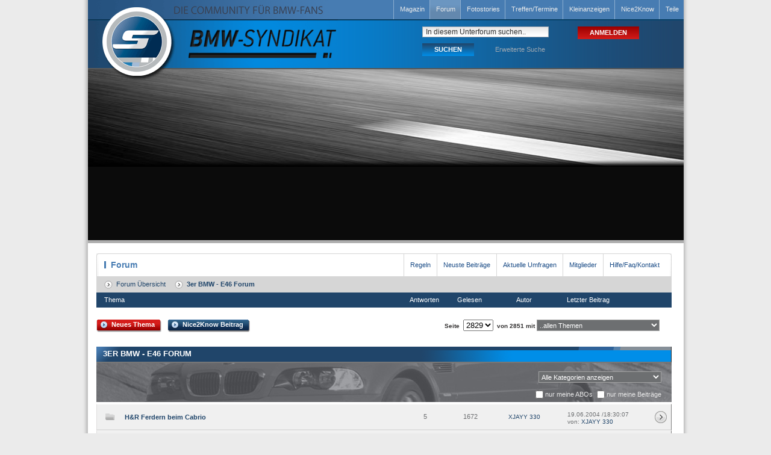

--- FILE ---
content_type: text/html
request_url: https://www.bmw-syndikat.de/bmwsyndikatforum/forum13w2829_3er_BMW_-_E46.html
body_size: 72750
content:

		<!DOCTYPE html>
		<html xmlns="http://www.w3.org/1999/xhtml" xml:lang="en" lang="de">
		<head>
				<meta http-equiv="Content-Type" content="text/html; charset=iso-8859-1" />
				<meta property="fb:admins" content="732259206"/>
				<meta property="fb:app_id" content="152365618131301"/>
				
					<meta name="apple-itunes-app" content="app-id=561924164 ,app-argument=https://www.bmw-syndikat.de/bmwsyndikatforum/forum13w2829_3er_BMW_-_E46.html">
				

				<link rel="stylesheet" type="text/css" href="https://www.bmw-syndikat.de/bmw-syndikat/scripts/css/style.css?version=4.359" />

				
				<!--[if lt IE 7]>
					<link rel="stylesheet" type="text/css" href="/bmw-syndikat/scripts/css/style_ie.css" />
				<![endif]-->
				
					<link rel="canonical" href="https://www.bmw-syndikat.de/bmwsyndikatforum/forum13w2829_3er_BMW_-_E46.html" />
				<title>Forum für 3er BMW - E46 (Seite 2829) [BMW & Tuning]</title>

		<meta name="author" content="Scope-Design.de" />
		<meta name="publisher" content="Scope-Design.de" />
		<meta name="copyright" content="This code is Copyright (C) 2001 Scope-Design.de" />
		<link rel="SHORTCUT ICON" href="/bmw-syndikat/homepage/layout/favicon.ico" />
		<link rel="apple-touch-icon" href="/apple-touch-icon.png" />
		
		<meta name="keywords" content="Forum,für,3er,BMW,E46,Seite,2829,BMW,Tuning,bmw, forum, tuning, treffen, syndikat, club, fotos, e30, e36, e32, e39, m3, m5, m6, e46, e60, e87, e88, e81, e82, e90, e91, e92, e93, e63, e64,f20,f30, 6er, 1er, 3er, 5er, 7er, 6er, x3, x5, z1, z3, z8, community, wartung, pflege, reparaturen, reparatur, motor, felgen, alufelgen, mini, tricks, tips, kfz, auto, tiefer, breiter, schneller, chip, ringe, xenon, termine, events, racewars, syndikat, bmw-syndikat, fotos, galerie, fotostorries, jogi, club, clubs, tuning, links, downloads, videos " />
		
			<meta name="description" content="3er BMW - E46 Forum - Baujahr 1998-2006 (&lt;a class=&quot;blueongrey_small&quot; href=&quot;../bmw-syndikat/nice2know/nice2know.asp&quot;&gt;Wissensarchiv E46&lt;/a&gt;) - Das BMW-Syndikat BMW Forum ist der zentrale Treffpunkt und die Anlaufstelle für alle BMW Fahrer und gleichzeitig umfassende Wissensplattform für alle BMW Modelle - egal ob BMW Tuning, Wartung oder Pflege" />
		
		<meta name="page-topic" content="BMW - Fanseite" />


	<meta name="audience" content="Fans" />
	<meta name="expires" content="NEVER" />
	
		<meta name="content-language" content="de,en" />
	
	<meta name="page-type" content="Nicht Gewinnorientiert" />
	
		<meta name="robots" content="noindex,follow" />
	
	<meta name="revisit-after" content="1 days" />
	<meta name="google-site-verification" content="pDvbxJnDAMOIl52YvATCzO68pMZFSTXDbOMG5AUtSFs" />

	<!-- Facebook Tags  -->
	
		<meta property="og:title" content="Forum für 3er BMW - E46 (Seite 2829) [BMW & Tuning]"/>
	
	<meta property="og:site_name" content="BMW-Syndikat.de"/>
	
		<meta property="og:type" content="article" />
	
		<meta property="og:image" content="https://www.bmw-syndikat.de/bmw-syndikat/images/syndikat_icon_big.jpg"/>
	
		<meta property="og:url" content="https://www.bmw-syndikat.de/bmwsyndikatforum/forum13w2829_3er_BMW_-_E46.html"/>
	

				<script type="text/javascript" src="https://ajax.googleapis.com/ajax/libs/jquery/1.12.4/jquery.min.js"></script>
				
				<script type="text/javascript" src="/bmw-syndikat/scripts/js/functions.js"></script>
				<script>
  // Define dataLayer and the gtag function.
  window.dataLayer = window.dataLayer || [];
  function gtag(){dataLayer.push(arguments);}

  // Set default consent to 'denied' as a placeholder
  // Determine actual values based on your own requirements
  gtag('consent', 'default', {
    'ad_storage': 'denied',
    'ad_user_data': 'denied',
    'ad_personalization': 'denied',
    'analytics_storage': 'denied'
  });
</script>

<!-- Google Tag Manager -->
<script>(function(w,d,s,l,i){w[l]=w[l]||[];w[l].push({'gtm.start':
new Date().getTime(),event:'gtm.js'});var f=d.getElementsByTagName(s)[0],
j=d.createElement(s),dl=l!='dataLayer'?'&l='+l:'';j.async=true;j.src=
'https://www.googletagmanager.com/gtm.js?id='+i+dl;f.parentNode.insertBefore(j,f);
})(window,document,'script','dataLayer','GTM-KN3CHZBW');</script>
<!-- End Google Tag Manager -->

<!-- Google GPT für Consent-Fenster -->
<script async src="https://securepubads.g.doubleclick.net/tag/js/gpt.js"></script>


<script>
  //google Analytiks cookies manuell aktivieren, wenn Consent gegeben
  // Make sure that the properties exist on the window.
  window.googlefc = window.googlefc || {};
  window.googlefc.ccpa = window.googlefc.ccpa || {}
  window.googlefc.callbackQueue = window.googlefc.callbackQueue || [];

  // Queue the callback on the callbackQueue.
  googlefc.callbackQueue.push({
    'CONSENT_DATA_READY':
    () =>     __tcfapi('addEventListener', 2, function(tcData, success) {
     if (success && tcData.gdprApplies && (tcData.eventStatus === 'tcloaded' || tcData.eventStatus === 'useractioncomplete') ) {
       // if (tcData.purpose.consents[1]) {
       if (Object.values(tcData.purpose.consents).every(Boolean)) {
            gtag('consent', 'update', {
    		  'ad_storage': 'granted',
              'ad_personalization': 'granted',
              'ad_user_data': 'granted',
    		  'analytics_storage': 'granted'
    		});
       } else {
            gtag('consent', 'update', {
    		  'ad_storage': 'denied',
              'ad_personalization': 'denied',
              'ad_user_data': 'denied',
    		  'analytics_storage': 'denied'
    		});
       }

     }
    })
  });
</script>


<script>(function(){/*

 Copyright The Closure Library Authors.
 SPDX-License-Identifier: Apache-2.0
 Google Funding Choices für Cookie Consent Popup
*/
'use strict';var g=function(a){var b=0;return function(){return b<a.length?{done:!1,value:a[b++]}:{done:!0}}},l=this||self,m=/^[\w+/_-]+[=]{0,2}$/,p=null,q=function(){},r=function(a){var b=typeof a;if("object"==b)if(a){if(a instanceof Array)return"array";if(a instanceof Object)return b;var c=Object.prototype.toString.call(a);if("[object Window]"==c)return"object";if("[object Array]"==c||"number"==typeof a.length&&"undefined"!=typeof a.splice&&"undefined"!=typeof a.propertyIsEnumerable&&!a.propertyIsEnumerable("splice"))return"array";
if("[object Function]"==c||"undefined"!=typeof a.call&&"undefined"!=typeof a.propertyIsEnumerable&&!a.propertyIsEnumerable("call"))return"function"}else return"null";else if("function"==b&&"undefined"==typeof a.call)return"object";return b},u=function(a,b){function c(){}c.prototype=b.prototype;a.prototype=new c;a.prototype.constructor=a};var v=function(a,b){Object.defineProperty(l,a,{configurable:!1,get:function(){return b},set:q})};var y=function(a,b){this.b=a===w&&b||"";this.a=x},x={},w={};var aa=function(a,b){a.src=b instanceof y&&b.constructor===y&&b.a===x?b.b:"type_error:TrustedResourceUrl";if(null===p)b:{b=l.document;if((b=b.querySelector&&b.querySelector("script[nonce]"))&&(b=b.nonce||b.getAttribute("nonce"))&&m.test(b)){p=b;break b}p=""}b=p;b&&a.setAttribute("nonce",b)};var z=function(){return Math.floor(2147483648*Math.random()).toString(36)+Math.abs(Math.floor(2147483648*Math.random())^+new Date).toString(36)};var A=function(a,b){b=String(b);"application/xhtml+xml"===a.contentType&&(b=b.toLowerCase());return a.createElement(b)},B=function(a){this.a=a||l.document||document};B.prototype.appendChild=function(a,b){a.appendChild(b)};var C=function(a,b,c,d,e,f){try{var k=a.a,h=A(a.a,"SCRIPT");h.async=!0;aa(h,b);k.head.appendChild(h);h.addEventListener("load",function(){e();d&&k.head.removeChild(h)});h.addEventListener("error",function(){0<c?C(a,b,c-1,d,e,f):(d&&k.head.removeChild(h),f())})}catch(n){f()}};var ba=l.atob("aHR0cHM6Ly93d3cuZ3N0YXRpYy5jb20vaW1hZ2VzL2ljb25zL21hdGVyaWFsL3N5c3RlbS8xeC93YXJuaW5nX2FtYmVyXzI0ZHAucG5n"),ca=l.atob("WW91IGFyZSBzZWVpbmcgdGhpcyBtZXNzYWdlIGJlY2F1c2UgYWQgb3Igc2NyaXB0IGJsb2NraW5nIHNvZnR3YXJlIGlzIGludGVyZmVyaW5nIHdpdGggdGhpcyBwYWdlLg=="),da=l.atob("RGlzYWJsZSBhbnkgYWQgb3Igc2NyaXB0IGJsb2NraW5nIHNvZnR3YXJlLCB0aGVuIHJlbG9hZCB0aGlzIHBhZ2Uu"),ea=function(a,b,c){this.b=a;this.f=new B(this.b);this.a=null;this.c=[];this.g=!1;this.i=b;this.h=c},F=function(a){if(a.b.body&&!a.g){var b=
function(){D(a);l.setTimeout(function(){return E(a,3)},50)};C(a.f,a.i,2,!0,function(){l[a.h]||b()},b);a.g=!0}},D=function(a){for(var b=G(1,5),c=0;c<b;c++){var d=H(a);a.b.body.appendChild(d);a.c.push(d)}b=H(a);b.style.bottom="0";b.style.left="0";b.style.position="fixed";b.style.width=G(100,110).toString()+"%";b.style.zIndex=G(2147483544,2147483644).toString();b.style["background-color"]=I(249,259,242,252,219,229);b.style["box-shadow"]="0 0 12px #888";b.style.color=I(0,10,0,10,0,10);b.style.display=
"flex";b.style["justify-content"]="center";b.style["font-family"]="Roboto, Arial";c=H(a);c.style.width=G(80,85).toString()+"%";c.style.maxWidth=G(750,775).toString()+"px";c.style.margin="24px";c.style.display="flex";c.style["align-items"]="flex-start";c.style["justify-content"]="center";d=A(a.f.a,"IMG");d.className=z();d.src=ba;d.style.height="24px";d.style.width="24px";d.style["padding-right"]="16px";var e=H(a),f=H(a);f.style["font-weight"]="bold";f.textContent=ca;var k=H(a);k.textContent=da;J(a,
e,f);J(a,e,k);J(a,c,d);J(a,c,e);J(a,b,c);a.a=b;a.b.body.appendChild(a.a);b=G(1,5);for(c=0;c<b;c++)d=H(a),a.b.body.appendChild(d),a.c.push(d)},J=function(a,b,c){for(var d=G(1,5),e=0;e<d;e++){var f=H(a);b.appendChild(f)}b.appendChild(c);c=G(1,5);for(d=0;d<c;d++)e=H(a),b.appendChild(e)},G=function(a,b){return Math.floor(a+Math.random()*(b-a))},I=function(a,b,c,d,e,f){return"rgb("+G(Math.max(a,0),Math.min(b,255)).toString()+","+G(Math.max(c,0),Math.min(d,255)).toString()+","+G(Math.max(e,0),Math.min(f,
255)).toString()+")"},H=function(a){a=A(a.f.a,"DIV");a.className=z();return a},E=function(a,b){0>=b||null!=a.a&&0!=a.a.offsetHeight&&0!=a.a.offsetWidth||(fa(a),D(a),l.setTimeout(function(){return E(a,b-1)},50))},fa=function(a){var b=a.c;var c="undefined"!=typeof Symbol&&Symbol.iterator&&b[Symbol.iterator];b=c?c.call(b):{next:g(b)};for(c=b.next();!c.done;c=b.next())(c=c.value)&&c.parentNode&&c.parentNode.removeChild(c);a.c=[];(b=a.a)&&b.parentNode&&b.parentNode.removeChild(b);a.a=null};var ia=function(a,b,c,d,e){var f=ha(c),k=function(n){n.appendChild(f);l.setTimeout(function(){f?(0!==f.offsetHeight&&0!==f.offsetWidth?b():a(),f.parentNode&&f.parentNode.removeChild(f)):a()},d)},h=function(n){document.body?k(document.body):0<n?l.setTimeout(function(){h(n-1)},e):b()};h(3)},ha=function(a){var b=document.createElement("div");b.className=a;b.style.width="1px";b.style.height="1px";b.style.position="absolute";b.style.left="-10000px";b.style.top="-10000px";b.style.zIndex="-10000";return b};var K={},L=null;var M=function(){},N="function"==typeof Uint8Array,O=function(a,b){a.b=null;b||(b=[]);a.j=void 0;a.f=-1;a.a=b;a:{if(b=a.a.length){--b;var c=a.a[b];if(!(null===c||"object"!=typeof c||Array.isArray(c)||N&&c instanceof Uint8Array)){a.g=b-a.f;a.c=c;break a}}a.g=Number.MAX_VALUE}a.i={}},P=[],Q=function(a,b){if(b<a.g){b+=a.f;var c=a.a[b];return c===P?a.a[b]=[]:c}if(a.c)return c=a.c[b],c===P?a.c[b]=[]:c},R=function(a,b,c){a.b||(a.b={});if(!a.b[c]){var d=Q(a,c);d&&(a.b[c]=new b(d))}return a.b[c]};
M.prototype.h=N?function(){var a=Uint8Array.prototype.toJSON;Uint8Array.prototype.toJSON=function(){var b;void 0===b&&(b=0);if(!L){L={};for(var c="ABCDEFGHIJKLMNOPQRSTUVWXYZabcdefghijklmnopqrstuvwxyz0123456789".split(""),d=["+/=","+/","-_=","-_.","-_"],e=0;5>e;e++){var f=c.concat(d[e].split(""));K[e]=f;for(var k=0;k<f.length;k++){var h=f[k];void 0===L[h]&&(L[h]=k)}}}b=K[b];c=[];for(d=0;d<this.length;d+=3){var n=this[d],t=(e=d+1<this.length)?this[d+1]:0;h=(f=d+2<this.length)?this[d+2]:0;k=n>>2;n=(n&
3)<<4|t>>4;t=(t&15)<<2|h>>6;h&=63;f||(h=64,e||(t=64));c.push(b[k],b[n],b[t]||"",b[h]||"")}return c.join("")};try{return JSON.stringify(this.a&&this.a,S)}finally{Uint8Array.prototype.toJSON=a}}:function(){return JSON.stringify(this.a&&this.a,S)};var S=function(a,b){return"number"!==typeof b||!isNaN(b)&&Infinity!==b&&-Infinity!==b?b:String(b)};M.prototype.toString=function(){return this.a.toString()};var T=function(a){O(this,a)};u(T,M);var U=function(a){O(this,a)};u(U,M);var ja=function(a,b){this.c=new B(a);var c=R(b,T,5);c=new y(w,Q(c,4)||"");this.b=new ea(a,c,Q(b,4));this.a=b},ka=function(a,b,c,d){b=new T(b?JSON.parse(b):null);b=new y(w,Q(b,4)||"");C(a.c,b,3,!1,c,function(){ia(function(){F(a.b);d(!1)},function(){d(!0)},Q(a.a,2),Q(a.a,3),Q(a.a,1))})};var la=function(a,b){V(a,"internal_api_load_with_sb",function(c,d,e){ka(b,c,d,e)});V(a,"internal_api_sb",function(){F(b.b)})},V=function(a,b,c){a=l.btoa(a+b);v(a,c)},W=function(a,b,c){for(var d=[],e=2;e<arguments.length;++e)d[e-2]=arguments[e];e=l.btoa(a+b);e=l[e];if("function"==r(e))e.apply(null,d);else throw Error("API not exported.");};var X=function(a){O(this,a)};u(X,M);var Y=function(a){this.h=window;this.a=a;this.b=Q(this.a,1);this.f=R(this.a,T,2);this.g=R(this.a,U,3);this.c=!1};Y.prototype.start=function(){ma();var a=new ja(this.h.document,this.g);la(this.b,a);na(this)};
var ma=function(){var a=function(){if(!l.frames.googlefcPresent)if(document.body){var b=document.createElement("iframe");b.style.display="none";b.style.width="0px";b.style.height="0px";b.style.border="none";b.style.zIndex="-1000";b.style.left="-1000px";b.style.top="-1000px";b.name="googlefcPresent";document.body.appendChild(b)}else l.setTimeout(a,5)};a()},na=function(a){var b=Date.now();W(a.b,"internal_api_load_with_sb",a.f.h(),function(){var c;var d=a.b,e=l[l.btoa(d+"loader_js")];if(e){e=l.atob(e);
e=parseInt(e,10);d=l.btoa(d+"loader_js").split(".");var f=l;d[0]in f||"undefined"==typeof f.execScript||f.execScript("var "+d[0]);for(;d.length&&(c=d.shift());)d.length?f[c]&&f[c]!==Object.prototype[c]?f=f[c]:f=f[c]={}:f[c]=null;c=Math.abs(b-e);c=1728E5>c?0:c}else c=-1;0!=c&&(W(a.b,"internal_api_sb"),Z(a,Q(a.a,6)))},function(c){Z(a,c?Q(a.a,4):Q(a.a,5))})},Z=function(a,b){a.c||(a.c=!0,a=new l.XMLHttpRequest,a.open("GET",b,!0),a.send())};(function(a,b){l[a]=function(c){for(var d=[],e=0;e<arguments.length;++e)d[e-0]=arguments[e];l[a]=q;b.apply(null,d)}})("__d3lUW8vwsKlB__",function(a){"function"==typeof window.atob&&(a=window.atob(a),a=new X(a?JSON.parse(a):null),(new Y(a)).start())});}).call(this);

window.__d3lUW8vwsKlB__("[base64]");
</script>


				<!-- MSO -->
				<script>
					
						dataLayer.push({'loggedin': 'false'});
					
						dataLayer.push({'sonderanzeigen': 'true'});
					
				</script>
				

				<script>var uuSymplr,allCookiesSymplr=document.cookie.split(";").map((e=>e.split("="))).reduce(((e,[i,o])=>({...e,[i.trim()]:decodeURIComponent(o)})),{});function createCookieSymplr(e,i){var o=e;if(void 0===(uuSymplr=allCookiesSymplr.uniqueUser)){let e=(Date.now()+window.navigator.userAgent+websiteSymplr).toString();uuSymplr=sha256(e),document.cookie=`uniqueUser=${uuSymplr};max-age=31536000;path=/;SameSite=Strict; Secure`}if(o){var u=allCookiesSymplr.uniqueUserLi;void 0===u&&(u=sha256(i),document.cookie=`uniqueUserLi=${u};max-age=31536000;path=/;SameSite=Strict; Secure`),uuSymplr=u}else document.cookie="uniqueUserLi=; max-age=0"}</script>

				<script defer src="https://cdns.symplr.de/bmw-syndikat.de/bmw-syndikat.js"></script>


		</head>


		<body id="body_forum" >


		
	<div  class="userPanel" id="mainTopPanel"  style="display:none;" >
		<ul class="userPanelItems" id="navigation_top">

			
                    <form style="margin-top:0;" action="/bmwsyndikatforum/" method="post">
                        <li><span>
	                      <label><input type="checkbox" class="none" name="SavePassWord" value="true" checked="checked" /> Passwort merken</label>
						</span></li>
						<li><span style="padding-top:5px;">
                        <input class="none" type="hidden" name="Method_Type" value="login" />
                        <input class="box" style="width:132px; " name="Name" type="text" value=" Benutzer" onfocus="if(this.value==' Benutzer') this.value=''" />

                        <input class="box" style="width:132px;" name="Password" type="password" value=" Passwort" onfocus="if(this.value==' Passwort') this.value=''" />
                      	<input class="button_login" type="submit" name="Send" value="LOGIN" />
                       	</span></li>
                    </form>
                        <li>
		                      <a  href="/bmwsyndikatforum/faq.asp"><span>Anmeldeprobleme?</span></a>
                       	</li>
                        <li style="float:right;">
		                      <a href="/bmwsyndikatforum/register.asp?mode=Register" rel="nofollow"><span><b>Noch nicht registriert?</b></span></a>
                       	</li>
						
			</ul>
	</div>
	

		<!-- START AUSSENRAHMEN -->
		<div id="ip_page_wrapper">



			
				<!-- START_content-BG für alte Restseiten-->
				<div class="content_outer white" id="ip_content_wrapper" style="position: relative;">
			
								<!-- MSO Sidebar -->
								<div style='position: absolute;top: 136px;left: 1020px; height: 100%;'>
									<div style='position: sticky;top: 50px; position:sticky;'>
										<div id="bmw-syndikat.de_sky_1"></div>
									</div>
								</div>
						
					<div class="nointelliTXT head_outer"><!-- START_HEADER -->
							
							<div class="head1"><!-- header OBEN 1 -->




								<div class="logo_head"><a href="/" style="cursor:pointer;"><img src="/bmw-syndikat/homepage/layout/px.gif" width="322" height="97" alt="" title="BMW-Syndikat" /></a></div>
								<div class="navi_bg"><!-- navi -->
									<a name="top"></a>
									<ul id="navigation">
										<li><a href="/bmwsyndikatforum/bmw-news-blog.html" class="navi" title="BMW-News-Blog und Syndikat Magazin"><span>Magazin</span></a></li>
										<li><a href="/bmwsyndikatforum/" class="navi current" title="BMW Forum / BMW Tuning Forum und Wissensplattform"><span>Forum</span></a></li>
										<li><a href="/bmwsyndikatfotos/" class="navi" title="BMW Fotostories (BMW Fotos und Bilder der Mitgliederfahrzeuge)"><span>Fotostories</span></a></li>
										<li><a href="/bmwsyndikatforum/events-treffen-termine.asp" class="navi" title="Treffentermine &amp; BMW-Events / Kalender"><span>Treffen/Termine</span></a></li>
										<li><a href="/bmwsyndikatka/" class="navi" title="Anzeigen (BMW Fahrzeuge, Tuningteile, Zubehör, Car-Hifi)"><span>Kleinanzeigen</span></a></li>
										<li><a href="/bmw-syndikat/nice2know/overview.asp" class="navi" title="Nice2Know (BMW Tuning, Wartung, Tricks &amp; Tipps, viele Infos &amp; Anleitungen)"><span>Nice2Know</span></a></li>
										
												<li><a href="/bmw-teile.html" class="navi" title="Teile für BMW-Fahrzeuge"><span>Teile</span></a></li>
											




									</ul>
								</div>
								<div class="head1_inner">
								
		<div class="head1_box2_outer" >
			<div class="head2_loginbox_buttons mobile_login_buttonpos" ><input class="button_login red main_mobile_buttons" type="submit" name="Send" value="ANMELDEN" onclick="document.getElementById('mainTopPanel').style.display='block';" /></div>
		</div>
		
		<div class="head1_box1_outer">
                <form action="/bmwsyndikatforum/search.asp?mode=DoIt" method="post" style="width:204px; height:78px; margin:0; padding:0;">
				
					<input class="none" type="hidden" name="Forum" value="13" />
				
				<input class="none" type="hidden" name="andor" value=" and " />
				<input class="none" type="hidden" name="Sortieren" value="Forum" />
				<input class="none" type="hidden" name="SearchMessage" value="2" />
				<input class="none" type="hidden" name="SearchDate" value="0" />
				<input class="none" type="hidden" name="Archiv" value="0" />
				<input class="none" type="hidden" name="SearchMember" value="" />
				<input class="none" type="hidden" name="TopTopics" value="1" />
				<input class="none" type="hidden" name="SearchSource" value="Head" />
                  <div style="float:left; width:204px; height:28px;">
					
                    <input class="box" name="search" type="text" style="width:204px;" value=" In diesem Unterforum suchen.." onfocus="if(this.value==' In diesem Unterforum suchen..') this.value=''" />
                  </div>
                  <div style="float:left;"><input class="button_suchen" type="submit" value="SUCHEN" /></div>
                  <div style="float:right; margin:4px 0 0 0;"><a href="/bmwsyndikatforum/search.asp?ext=1" rel="nofollow" title="Erweiterte Suche">Erweiterte Suche</a></div>
                </form>
				
        </div>
		
								</div>
								<div class="head1_right_bottom">
								</div>
							</div>

							<!-- START HEADER2 -->

							

										<div class="head2 head2_surftips_bg" style="background-color: #0b0b0b;">

											
												<div class="head2_surftips_banner" style="display:block; width:100%;margin: 0 0;">
														<!-- MSO Billboard -->
														<div id="bmw-syndikat.de_bb_1"></div>
												</div>
											
										</div>
							

								<!-- ENDE HEADER2 -->

					</div><!-- ENDE_HEADER -->
					

					<!-- START Aussenrahmen (geschlossen im footer!)-->
					<div class="main_white_outer" >
		

<script language="JavaScript" type="text/javascript">
<!--
function setCheck1() {document.frmSelection1.submit(); return 0;}
function setCheck2() {document.frmSelection2.submit(); return 0;}
// -->
</script>


	<!-- Forum Navi -->
	<div class="corners_left"></div>
	<div class="corners_top">
		
				<h1 class="headline_forum">Forum</h1>
				<ul class="forum">
					<li><a href="/bmwsyndikatforum/topic_readonly.asp?TOPIC_ID=15181" rel="nofollow">Regeln</a></li>
					<li><a href="/bmwsyndikatforum/active.asp" rel="nofollow">Neuste Beiträge</a></li>
					<li><a href="/bmwsyndikatforum/active_polls.asp" rel="nofollow">Aktuelle Umfragen</a></li>
					<li><a href="/bmwsyndikatforum/members.asp" rel="nofollow">Mitglieder</a></li>
					<li><a href="/bmwsyndikatforum/faq.asp" rel="nofollow">Hilfe/Faq/Kontakt</a></li>
	        	</ul>
				
	</div>
	<div class="corners_right"></div>
	

	<!-- Forum Main - REIHEN -->
	<div class="main_white_inner">
		
		<!-- Forum Infos -->
		<div class="main_white_inner" style="height:62px;">
				<div class="forum_infobox" itemscope itemtype="https://schema.org/BreadcrumbList">
	
			<div class="breadcrumb"><img src="/bmw-syndikat/homepage/layout/px.gif" width="14" height="14" alt="" title="" /></div>
			
					<h2 class="nointelliTXT breadcrumb" itemprop="itemListElement" itemscope itemtype="https://schema.org/ListItem">
					<a itemprop="item" href="/bmwsyndikatforum/"><span itemprop="name">Forum Übersicht</span></a>
					<meta itemprop="position" content="1" />
					</h2>
					
			<div class="breadcrumb"><img src="/bmw-syndikat/homepage/layout/px.gif" width="14" height="14" alt="" title="" /></div>
			
					<h3 class="nointelliTXT breadcrumb" itemprop="itemListElement" itemscope itemtype="http://schema.org/ListItem">
					<span itemprop="name">3er BMW - E46 Forum</span>
					<meta itemprop="position" content="2" />
					</h3>
					
</div>
			<div class="forum_topbox">
				<span class="topbox_left_sub">Thema</span>
				<span class="topbox_right">Antworten</span>
				<span class="topbox_right">Gelesen</span>
				<span class="topbox_right autor_top">Autor</span>
				<span class="topbox_right2">Letzter Beitrag</span>
			</div>
		</div>

		
	<!-- Buttons -->
	<div class="button_main_outer"  style="margin-top:10px;" >

		
				   			<div class="button_main_left button_red"></div>
							<a class="button_main button_red" href="post.asp?method=Topic&amp;FORUM_ID=13&amp;CAT_ID=4&amp;Forum_Title=3er+BMW+%2D+E46" rel="nofollow">
								Neues Thema
							</a>
							<div class="button_main_right button_red"></div>
							
								<div class="button_main_left"></div>
								<a class="button_main" href="post.asp?method=Topic&amp;FORUM_ID=69&amp;CAT_ID=3&amp;Forum_Title=Nice2Know+Beitr%E4ge+zur+%DCberpr%FCfung" rel="nofollow">Nice2Know Beitrag</a>
								<div class="button_main_right"></div>
							

	</div>
		

		<form action="/bmwsyndikatforum/forum.asp?FORUM_ID=13" method="post" name="frmSelection1">
		<div class="pagination_top">

			
				<b>Seite&nbsp;
				<select name="whichpage" size="1" onchange="javascript:setCheck1();"><option value="1">1</option><option value="2">..</option><option value="2814">2814</option><option value="2815">..</option><option value="2824">2824</option><option value="2825">2825</option><option value="2826">2826</option><option value="2827">2827</option><option value="2828">2828</option><option selected="selected" value="2829">2829</option><option value="2830">2830</option><option value="2831">2831</option><option value="2832">2832</option><option value="2833">2833</option><option value="2834">2834</option><option value="2835">..</option><option value="2844">2844</option><option value="2845">..</option><option value="2851">2851</option></select>
				&nbsp;von 2851  mit&nbsp;</b>
				<select class="forum_banner" name="Days" onchange="javascript:setCheck1();">
					<option value="0"  selected="selected">..allen Themen</option>
					<option value="-1" >..allen neuen Themen</option>
					<option value="1" >..des letzten Tages</option>
					<option value="2" >..allen Themen der letzten 2 Tage</option>
					<option value="5" >..allen Themen der letzten 5 Tage</option>
					<option value="7" >..allen Themen der letzten 7 Tage</option>
					<option value="14" >..allen Themen der letzten 14 Tage</option>
					<option value="30" >..allen Themen der letzten 30 Tage</option>
					<option value="60" >..allen Themen der letzten 60 Tage</option>
					<option value="120" >..allen Themen der letzten 120 Tage</option>
					<option value="365" >..allen Themen des letzten Jahres</option>
				</select>
			

			<input class="none" type="hidden" name="Cookie" value="1" />

		</div>

		

		<br class="clear" />
		

		<!-- headline -->
		<div class="nointelliTXT headline_big">
				3er BMW - E46 Forum
				
		</div>
		<!-- Banner mit Infos -->
		
		<div class="forum_banner">
				
								<img src="/bmw-syndikat/homepage/layout/forum_banner/e46_banner.jpg" alt="3er BMW - E46" title="3er BMW - E46" />
							
						<div class="forum_banner_cats">
							
								<select class="forum_banner" name="Topic_Cat" onchange="javascript:setCheck1();">
					        	 <option value="0"  selected="selected">Alle Kategorien anzeigen</option>
									 <option value="4">E46 Tuning &amp; Umbau</option> <option value="3">E46 Instandhaltung &amp; Nachr&uuml;stung</option>
					        	 </select>
					       
	    					<br class="clear" />
							<br style="line-height:5px;" />
					        <input class="none" type="checkbox" value="1" name="Abo_Topics"  onclick="setCheck1();" />nur meine ABOs
					        <input class="none" type="checkbox" value="1" name="Own_Topics"  onclick="setCheck1();" />nur meine Beiträge
					        <input class="none" type="hidden" name="CheckboxChanged" value="1" />
							
						</div>
		</div>
		
	 	</form>

		

					<div class="forum_sub_row_outer">
					   
						<div class="forum_sub_row_symbol ">
							<a rel="nofollow"  href="/bmwsyndikatforum/topic25866_H_R_Ferdern_beim_Cabrio_3er_BMW_-_E46.html"><img src="/bmw-syndikat/homepage/layout/px.gif" width="18" height="13" alt="" title="" /></a>
						</div>
						<div class="forum_sub_row_main1">
							<a class="bluebig  fs11" rel="nofollow" href="/bmwsyndikatforum/topic25866_H_R_Ferdern_beim_Cabrio_3er_BMW_-_E46.html">
							H&R Ferdern beim Cabrio
							</a><br />
							
						</div>
						
						<div class="forum_sub_row_main2">
							<span class="forum_sub_main">5</span>
							<span class="forum_sub_main">1672</span>
							<span class="forum_sub_main autor">
								<a class="blueongrey_small" rel="nofollow" href="/bmwsyndikatforum/pop_profile.asp?mode=display&amp;id=5498">XJAYY 330</a>
							</span>
							<div class="forum_sub_row_main2_inner">
								19.06.2004 /18:30:07<br />von: <a class="blueongrey_small" rel="nofollow"  href="/bmwsyndikatforum/pop_profile.asp?mode=display&amp;id=5498">XJAYY 330</a>
							</div>
						</div>
						
						<div class="forum_sub_row_goto">
							
							<a href="/bmwsyndikatforum/topic25866_H_R_Ferdern_beim_Cabrio_3er_BMW_-_E46.html&amp;whichpage=0" rel="nofollow" ><img src="/bmw-syndikat/homepage/layout/px.gif" width="22" height="22" alt="" title="" /></a>
							   
						</div>
					</div>
					

					<div class="forum_sub_row_outer">
					   
						<div class="forum_sub_row_symbol ">
							<a rel="nofollow"  href="/bmwsyndikatforum/topic25910_Chiptuning_beim_Diesel_3er_BMW_-_E46.html"><img src="/bmw-syndikat/homepage/layout/px.gif" width="18" height="13" alt="" title="" /></a>
						</div>
						<div class="forum_sub_row_main1">
							<a class="bluebig  fs11" rel="nofollow" href="/bmwsyndikatforum/topic25910_Chiptuning_beim_Diesel_3er_BMW_-_E46.html">
							Chiptuning beim Diesel
							</a><br />
							
						</div>
						
						<div class="forum_sub_row_main2">
							<span class="forum_sub_main">2</span>
							<span class="forum_sub_main">2295</span>
							<span class="forum_sub_main autor">
								<a class="blueongrey_small" rel="nofollow" href="/bmwsyndikatforum/pop_profile.asp?mode=display&amp;id=6328">Tristan McF</a>
							</span>
							<div class="forum_sub_row_main2_inner">
								19.06.2004 /11:58:33<br />von: <a class="blueongrey_small" rel="nofollow"  href="/bmwsyndikatforum/pop_profile.asp?mode=display&amp;id=1898">compactfozzy</a>
							</div>
						</div>
						
						<div class="forum_sub_row_goto">
							
							<a href="/bmwsyndikatforum/topic25910_Chiptuning_beim_Diesel_3er_BMW_-_E46.html&amp;whichpage=0" rel="nofollow" ><img src="/bmw-syndikat/homepage/layout/px.gif" width="22" height="22" alt="" title="" /></a>
							   
						</div>
					</div>
					

					<div class="forum_sub_row_outer">
					   
						<div class="forum_sub_row_symbol ">
							<a rel="nofollow"  href="/bmwsyndikatforum/topic25784_Komfortblinken_nachruesten_3er_BMW_-_E46.html"><img src="/bmw-syndikat/homepage/layout/px.gif" width="18" height="13" alt="" title="" /></a>
						</div>
						<div class="forum_sub_row_main1">
							<a class="bluebig  fs11" rel="nofollow" href="/bmwsyndikatforum/topic25784_Komfortblinken_nachruesten_3er_BMW_-_E46.html">
							Komfortblinken nachrüsten
							</a><br />
							
						</div>
						
						<div class="forum_sub_row_main2">
							<span class="forum_sub_main">8</span>
							<span class="forum_sub_main">5130</span>
							<span class="forum_sub_main autor">
								<a class="blueongrey_small" rel="nofollow" href="/bmwsyndikatforum/pop_profile.asp?mode=display&amp;id=113">simon1707</a>
							</span>
							<div class="forum_sub_row_main2_inner">
								19.06.2004 /11:40:17<br />von: <a class="blueongrey_small" rel="nofollow"  href="/bmwsyndikatforum/pop_profile.asp?mode=display&amp;id=113">simon1707</a>
							</div>
						</div>
						
						<div class="forum_sub_row_goto">
							
							<a href="/bmwsyndikatforum/topic25784_Komfortblinken_nachruesten_3er_BMW_-_E46.html&amp;whichpage=0" rel="nofollow" ><img src="/bmw-syndikat/homepage/layout/px.gif" width="22" height="22" alt="" title="" /></a>
							   
						</div>
					</div>
					

					<div class="forum_sub_row_outer">
					   
						<div class="forum_sub_row_symbol ">
							<a rel="nofollow"  href="/bmwsyndikatforum/topic25909_M3_Stossstange_beim_Diesel_3er_BMW_-_E46.html"><img src="/bmw-syndikat/homepage/layout/px.gif" width="18" height="13" alt="" title="" /></a>
						</div>
						<div class="forum_sub_row_main1">
							<a class="bluebig  fs11" rel="nofollow" href="/bmwsyndikatforum/topic25909_M3_Stossstange_beim_Diesel_3er_BMW_-_E46.html">
							M3 Stoßstange beim Diesel
							</a><br />
							
						</div>
						
						<div class="forum_sub_row_main2">
							<span class="forum_sub_main">2</span>
							<span class="forum_sub_main">2129</span>
							<span class="forum_sub_main autor">
								<a class="blueongrey_small" rel="nofollow" href="/bmwsyndikatforum/pop_profile.asp?mode=display&amp;id=6328">Tristan McF</a>
							</span>
							<div class="forum_sub_row_main2_inner">
								18.06.2004 /20:52:27<br />von: <a class="blueongrey_small" rel="nofollow"  href="/bmwsyndikatforum/pop_profile.asp?mode=display&amp;id=277">Compactler</a>
							</div>
						</div>
						
						<div class="forum_sub_row_goto">
							
							<a href="/bmwsyndikatforum/topic25909_M3_Stossstange_beim_Diesel_3er_BMW_-_E46.html&amp;whichpage=0" rel="nofollow" ><img src="/bmw-syndikat/homepage/layout/px.gif" width="22" height="22" alt="" title="" /></a>
							   
						</div>
					</div>
					

					<div class="forum_sub_row_outer">
					   
						<div class="forum_sub_row_symbol ">
							<a rel="nofollow"  href="/bmwsyndikatforum/topic25923_nebelSW_vorbereitet__3er_BMW_-_E46.html"><img src="/bmw-syndikat/homepage/layout/px.gif" width="18" height="13" alt="" title="" /></a>
						</div>
						<div class="forum_sub_row_main1">
							<a class="bluebig  fs11" rel="nofollow" href="/bmwsyndikatforum/topic25923_nebelSW_vorbereitet__3er_BMW_-_E46.html">
							nebelSW vorbereitet?
							</a><br />
							
						</div>
						
						<div class="forum_sub_row_main2">
							<span class="forum_sub_main">1</span>
							<span class="forum_sub_main">1564</span>
							<span class="forum_sub_main autor">
								<a class="blueongrey_small" rel="nofollow" href="/bmwsyndikatforum/pop_profile.asp?mode=display&amp;id=5531">Haasde</a>
							</span>
							<div class="forum_sub_row_main2_inner">
								18.06.2004 /20:10:30<br />von: <a class="blueongrey_small" rel="nofollow"  href="/bmwsyndikatforum/pop_profile.asp?mode=display&amp;id=2785">Joey Starman</a>
							</div>
						</div>
						
						<div class="forum_sub_row_goto">
							
							<a href="/bmwsyndikatforum/topic25923_nebelSW_vorbereitet__3er_BMW_-_E46.html&amp;whichpage=0" rel="nofollow" ><img src="/bmw-syndikat/homepage/layout/px.gif" width="22" height="22" alt="" title="" /></a>
							   
						</div>
					</div>
					
						<div class="forum_sub_row_outer">
						<!-- MSO Content -->
						<div id="bmw-syndikat.de_incontent_4"  style="min-height:286px;"  ></div>
						</div>
					

					<div class="forum_sub_row_outer">
					   
						<div class="forum_sub_row_symbol ">
							<a rel="nofollow"  href="/bmwsyndikatforum/topic25588_Airbag_Leuchte_3er_BMW_-_E46.html"><img src="/bmw-syndikat/homepage/layout/px.gif" width="18" height="13" alt="" title="" /></a>
						</div>
						<div class="forum_sub_row_main1">
							<a class="bluebig  fs11" rel="nofollow" href="/bmwsyndikatforum/topic25588_Airbag_Leuchte_3er_BMW_-_E46.html">
							Airbag Leuchte
							</a><br />
							
						</div>
						
						<div class="forum_sub_row_main2">
							<span class="forum_sub_main">4</span>
							<span class="forum_sub_main">2238</span>
							<span class="forum_sub_main autor">
								<a class="blueongrey_small" rel="nofollow" href="/bmwsyndikatforum/pop_profile.asp?mode=display&amp;id=5409">bmw328ie46</a>
							</span>
							<div class="forum_sub_row_main2_inner">
								18.06.2004 /18:51:58<br />von: <a class="blueongrey_small" rel="nofollow"  href="/bmwsyndikatforum/pop_profile.asp?mode=display&amp;id=6221">NextLover</a>
							</div>
						</div>
						
						<div class="forum_sub_row_goto">
							
							<a href="/bmwsyndikatforum/topic25588_Airbag_Leuchte_3er_BMW_-_E46.html&amp;whichpage=0" rel="nofollow" ><img src="/bmw-syndikat/homepage/layout/px.gif" width="22" height="22" alt="" title="" /></a>
							   
						</div>
					</div>
					

					<div class="forum_sub_row_outer">
					   
						<div class="forum_sub_row_symbol ">
							<a rel="nofollow"  href="/bmwsyndikatforum/topic25719_E46_316_Compact_Luftfilter!_3er_BMW_-_E46.html"><img src="/bmw-syndikat/homepage/layout/px.gif" width="18" height="13" alt="" title="" /></a>
						</div>
						<div class="forum_sub_row_main1">
							<a class="bluebig  fs11" rel="nofollow" href="/bmwsyndikatforum/topic25719_E46_316_Compact_Luftfilter!_3er_BMW_-_E46.html">
							E46 316 Compact Luftfilter!
							</a><br />
							
						</div>
						
						<div class="forum_sub_row_main2">
							<span class="forum_sub_main">2</span>
							<span class="forum_sub_main">1810</span>
							<span class="forum_sub_main autor">
								<a class="blueongrey_small" rel="nofollow" href="/bmwsyndikatforum/pop_profile.asp?mode=display&amp;id=5464">dont!</a>
							</span>
							<div class="forum_sub_row_main2_inner">
								18.06.2004 /18:47:41<br />von: <a class="blueongrey_small" rel="nofollow"  href="/bmwsyndikatforum/pop_profile.asp?mode=display&amp;id=6221">NextLover</a>
							</div>
						</div>
						
						<div class="forum_sub_row_goto">
							
							<a href="/bmwsyndikatforum/topic25719_E46_316_Compact_Luftfilter!_3er_BMW_-_E46.html&amp;whichpage=0" rel="nofollow" ><img src="/bmw-syndikat/homepage/layout/px.gif" width="22" height="22" alt="" title="" /></a>
							   
						</div>
					</div>
					

					<div class="forum_sub_row_outer">
					   
						<div class="forum_sub_row_symbol ">
							<a rel="nofollow"  href="/bmwsyndikatforum/topic25908_Standlichtringe_3er_BMW_-_E46.html"><img src="/bmw-syndikat/homepage/layout/px.gif" width="18" height="13" alt="" title="" /></a>
						</div>
						<div class="forum_sub_row_main1">
							<a class="bluebig  fs11" rel="nofollow" href="/bmwsyndikatforum/topic25908_Standlichtringe_3er_BMW_-_E46.html">
							Standlichtringe
							</a><br />
							
						</div>
						
						<div class="forum_sub_row_main2">
							<span class="forum_sub_main">3</span>
							<span class="forum_sub_main">1369</span>
							<span class="forum_sub_main autor">
								<a class="blueongrey_small" rel="nofollow" href="/bmwsyndikatforum/pop_profile.asp?mode=display&amp;id=6328">Tristan McF</a>
							</span>
							<div class="forum_sub_row_main2_inner">
								18.06.2004 /17:09:28<br />von: <a class="blueongrey_small" rel="nofollow"  href="/bmwsyndikatforum/pop_profile.asp?mode=display&amp;id=6328">Tristan McF</a>
							</div>
						</div>
						
						<div class="forum_sub_row_goto">
							
							<a href="/bmwsyndikatforum/topic25908_Standlichtringe_3er_BMW_-_E46.html&amp;whichpage=0" rel="nofollow" ><img src="/bmw-syndikat/homepage/layout/px.gif" width="22" height="22" alt="" title="" /></a>
							   
						</div>
					</div>
					

					<div class="forum_sub_row_outer">
					   
						<div class="forum_sub_row_symbol ">
							<a rel="nofollow"  href="/bmwsyndikatforum/topic25887_Auspuff-Frage__Auf_legalen_Weg_zu_mehr_Sound___3er_BMW_-_E46.html"><img src="/bmw-syndikat/homepage/layout/px.gif" width="18" height="13" alt="" title="" /></a>
						</div>
						<div class="forum_sub_row_main1">
							<a class="bluebig  fs11" rel="nofollow" href="/bmwsyndikatforum/topic25887_Auspuff-Frage__Auf_legalen_Weg_zu_mehr_Sound___3er_BMW_-_E46.html">
							Auspuff-Frage: Auf legalen Weg zu mehr Sound ?
							</a><br />
							
						</div>
						
						<div class="forum_sub_row_main2">
							<span class="forum_sub_main">2</span>
							<span class="forum_sub_main">3669</span>
							<span class="forum_sub_main autor">
								<a class="blueongrey_small" rel="nofollow" href="/bmwsyndikatforum/pop_profile.asp?mode=display&amp;id=4933">CityCobra</a>
							</span>
							<div class="forum_sub_row_main2_inner">
								18.06.2004 /10:52:29<br />von: <a class="blueongrey_small" rel="nofollow"  href="/bmwsyndikatforum/pop_profile.asp?mode=display&amp;id=4252">Meister Röhrich</a>
							</div>
						</div>
						
						<div class="forum_sub_row_goto">
							
							<a href="/bmwsyndikatforum/topic25887_Auspuff-Frage__Auf_legalen_Weg_zu_mehr_Sound___3er_BMW_-_E46.html&amp;whichpage=0" rel="nofollow" ><img src="/bmw-syndikat/homepage/layout/px.gif" width="22" height="22" alt="" title="" /></a>
							   
						</div>
					</div>
					

					<div class="forum_sub_row_outer">
					   
						<div class="forum_sub_row_symbol ">
							<a rel="nofollow"  href="/bmwsyndikatforum/topic24467_4_Rohr_Edelstahl_Auspuff_3er_BMW_-_E46.html"><img src="/bmw-syndikat/homepage/layout/px.gif" width="18" height="13" alt="" title="" /></a>
						</div>
						<div class="forum_sub_row_main1">
							<a class="bluebig  fs11" rel="nofollow" href="/bmwsyndikatforum/topic24467_4_Rohr_Edelstahl_Auspuff_3er_BMW_-_E46.html">
							4 Rohr Edelstahl Auspuff
							</a><br />
							
						</div>
						
						<div class="forum_sub_row_main2">
							<span class="forum_sub_main">14</span>
							<span class="forum_sub_main">3486</span>
							<span class="forum_sub_main autor">
								<a class="blueongrey_small" rel="nofollow" href="/bmwsyndikatforum/pop_profile.asp?mode=display&amp;id=5498">XJAYY 330</a>
							</span>
							<div class="forum_sub_row_main2_inner">
								17.06.2004 /21:23:29<br />von: <a class="blueongrey_small" rel="nofollow"  href="/bmwsyndikatforum/pop_profile.asp?mode=display&amp;id=6313">hobo</a>
							</div>
						</div>
						
						<div class="forum_sub_row_goto">
							
							<a href="/bmwsyndikatforum/topic24467_4_Rohr_Edelstahl_Auspuff_3er_BMW_-_E46.html&amp;whichpage=0" rel="nofollow" ><img src="/bmw-syndikat/homepage/layout/px.gif" width="22" height="22" alt="" title="" /></a>
							   
						</div>
					</div>
					

					<div class="forum_sub_row_outer">
					   
						<div class="forum_sub_row_symbol ">
							<a rel="nofollow"  href="/bmwsyndikatforum/topic25815_Felgen_mit_Platin_Effeckt_Ja_oder_Nein______3er_BMW_-_E46.html"><img src="/bmw-syndikat/homepage/layout/px.gif" width="18" height="13" alt="" title="" /></a>
						</div>
						<div class="forum_sub_row_main1">
							<a class="bluebig  fs11" rel="nofollow" href="/bmwsyndikatforum/topic25815_Felgen_mit_Platin_Effeckt_Ja_oder_Nein______3er_BMW_-_E46.html">
							Felgen mit Platin Effeckt Ja oder Nein?????
							</a><br />
							
						</div>
						
						<div class="forum_sub_row_main2">
							<span class="forum_sub_main">0</span>
							<span class="forum_sub_main">1513</span>
							<span class="forum_sub_main autor">
								<a class="blueongrey_small" rel="nofollow" href="/bmwsyndikatforum/pop_profile.asp?mode=display&amp;id=5501">Bergibmw</a>
							</span>
							<div class="forum_sub_row_main2_inner">
								16.06.2004 /14:04:49<br />von: <a class="blueongrey_small" rel="nofollow"  href="/bmwsyndikatforum/pop_profile.asp?mode=display&amp;id=5501">Bergibmw</a>
							</div>
						</div>
						
						<div class="forum_sub_row_goto">
							
							<a href="/bmwsyndikatforum/topic25815_Felgen_mit_Platin_Effeckt_Ja_oder_Nein______3er_BMW_-_E46.html&amp;whichpage=0" rel="nofollow" ><img src="/bmw-syndikat/homepage/layout/px.gif" width="22" height="22" alt="" title="" /></a>
							   
						</div>
					</div>
					

					<div class="forum_sub_row_outer">
					   
						<div class="forum_sub_row_symbol folder_flames_grey">
							<a rel="nofollow"  href="/bmwsyndikatforum/topic25000_Quali_E46_Cabrio_3er_BMW_-_E46.html"><img src="/bmw-syndikat/homepage/layout/px.gif" width="18" height="13" alt="" title="" /></a>
						</div>
						<div class="forum_sub_row_main1">
							<a class="bluebig  fs11" rel="nofollow" href="/bmwsyndikatforum/topic25000_Quali_E46_Cabrio_3er_BMW_-_E46.html">
							Quali E46 Cabrio
							</a><br />
							<img src="icon_posticon.gif" border="0" alt="" title="" />&nbsp;<a class="blueongrey_small" href="/bmwsyndikatforum/topic25000_Quali_E46_Cabrio_3er_BMW_-_E46.html" title="Quali E46 Cabrio Seite 1">1</a>&nbsp;<a class="blueongrey_small" href="/bmwsyndikatforum/topic25000w2_Quali_E46_Cabrio_3er_BMW_-_E46.html" title="Quali E46 Cabrio Seite 2">2</a>
						</div>
						
						<div class="forum_sub_row_main2">
							<span class="forum_sub_main">21</span>
							<span class="forum_sub_main">5719</span>
							<span class="forum_sub_main autor">
								<a class="blueongrey_small" rel="nofollow" href="/bmwsyndikatforum/pop_profile.asp?mode=display&amp;id=5388">tommscher</a>
							</span>
							<div class="forum_sub_row_main2_inner">
								16.06.2004 /13:57:42<br />von: <a class="blueongrey_small" rel="nofollow"  href="/bmwsyndikatforum/pop_profile.asp?mode=display&amp;id=92">sa</a>
							</div>
						</div>
						
						<div class="forum_sub_row_goto">
							
							<a href="/bmwsyndikatforum/topic25000_Quali_E46_Cabrio_3er_BMW_-_E46.html&amp;whichpage=0" rel="nofollow" ><img src="/bmw-syndikat/homepage/layout/px.gif" width="22" height="22" alt="" title="" /></a>
							   
						</div>
					</div>
					

					<div class="forum_sub_row_outer">
					   
						<div class="forum_sub_row_symbol ">
							<a rel="nofollow"  href="/bmwsyndikatforum/topic25620_Nachruesten_der_Mittelarmlehne_3er_BMW_-_E46.html"><img src="/bmw-syndikat/homepage/layout/px.gif" width="18" height="13" alt="" title="" /></a>
						</div>
						<div class="forum_sub_row_main1">
							<a class="bluebig  fs11" rel="nofollow" href="/bmwsyndikatforum/topic25620_Nachruesten_der_Mittelarmlehne_3er_BMW_-_E46.html">
							Nachrüsten der Mittelarmlehne
							</a><br />
							
						</div>
						
						<div class="forum_sub_row_main2">
							<span class="forum_sub_main">3</span>
							<span class="forum_sub_main">4739</span>
							<span class="forum_sub_main autor">
								<a class="blueongrey_small" rel="nofollow" href="/bmwsyndikatforum/pop_profile.asp?mode=display&amp;id=4585">Racing</a>
							</span>
							<div class="forum_sub_row_main2_inner">
								15.06.2004 /21:00:21<br />von: <a class="blueongrey_small" rel="nofollow"  href="/bmwsyndikatforum/pop_profile.asp?mode=display&amp;id=4585">Racing</a>
							</div>
						</div>
						
						<div class="forum_sub_row_goto">
							
							<a href="/bmwsyndikatforum/topic25620_Nachruesten_der_Mittelarmlehne_3er_BMW_-_E46.html&amp;whichpage=0" rel="nofollow" ><img src="/bmw-syndikat/homepage/layout/px.gif" width="22" height="22" alt="" title="" /></a>
							   
						</div>
					</div>
					

					<div class="forum_sub_row_outer">
					   
						<div class="forum_sub_row_symbol ">
							<a rel="nofollow"  href="/bmwsyndikatforum/topic24810_HILFE!!_LED-Rueckleuchten_codieren_klappt_nicht!!_3er_BMW_-_E46.html"><img src="/bmw-syndikat/homepage/layout/px.gif" width="18" height="13" alt="" title="" /></a>
						</div>
						<div class="forum_sub_row_main1">
							<a class="bluebig  fs11" rel="nofollow" href="/bmwsyndikatforum/topic24810_HILFE!!_LED-Rueckleuchten_codieren_klappt_nicht!!_3er_BMW_-_E46.html">
							HILFE!! LED-Rückleuchten codieren klappt nicht!!
							</a><br />
							
						</div>
						
						<div class="forum_sub_row_main2">
							<span class="forum_sub_main">6</span>
							<span class="forum_sub_main">5558</span>
							<span class="forum_sub_main autor">
								<a class="blueongrey_small" rel="nofollow" href="/bmwsyndikatforum/pop_profile.asp?mode=display&amp;id=5917">bmw-sepp</a>
							</span>
							<div class="forum_sub_row_main2_inner">
								13.06.2004 /11:12:22<br />von: <a class="blueongrey_small" rel="nofollow"  href="/bmwsyndikatforum/pop_profile.asp?mode=display&amp;id=2785">Joey Starman</a>
							</div>
						</div>
						
						<div class="forum_sub_row_goto">
							
							<a href="/bmwsyndikatforum/topic24810_HILFE!!_LED-Rueckleuchten_codieren_klappt_nicht!!_3er_BMW_-_E46.html&amp;whichpage=0" rel="nofollow" ><img src="/bmw-syndikat/homepage/layout/px.gif" width="22" height="22" alt="" title="" /></a>
							   
						</div>
					</div>
					

					<div class="forum_sub_row_outer">
					   
						<div class="forum_sub_row_symbol ">
							<a rel="nofollow"  href="/bmwsyndikatforum/topic25639_Alcantara_Schaltmanschette_montiert_3er_BMW_-_E46.html"><img src="/bmw-syndikat/homepage/layout/px.gif" width="18" height="13" alt="" title="" /></a>
						</div>
						<div class="forum_sub_row_main1">
							<a class="bluebig  fs11" rel="nofollow" href="/bmwsyndikatforum/topic25639_Alcantara_Schaltmanschette_montiert_3er_BMW_-_E46.html">
							Alcantara Schaltmanschette montiert
							</a><br />
							
						</div>
						
						<div class="forum_sub_row_main2">
							<span class="forum_sub_main">6</span>
							<span class="forum_sub_main">7416</span>
							<span class="forum_sub_main autor">
								<a class="blueongrey_small" rel="nofollow" href="/bmwsyndikatforum/pop_profile.asp?mode=display&amp;id=217">Pimboli</a>
							</span>
							<div class="forum_sub_row_main2_inner">
								12.06.2004 /22:10:50<br />von: <a class="blueongrey_small" rel="nofollow"  href="/bmwsyndikatforum/pop_profile.asp?mode=display&amp;id=4933">CityCobra</a>
							</div>
						</div>
						
						<div class="forum_sub_row_goto">
							
							<a href="/bmwsyndikatforum/topic25639_Alcantara_Schaltmanschette_montiert_3er_BMW_-_E46.html&amp;whichpage=0" rel="nofollow" ><img src="/bmw-syndikat/homepage/layout/px.gif" width="22" height="22" alt="" title="" /></a>
							   
						</div>
					</div>
					

					<div class="forum_sub_row_outer">
					   
						<div class="forum_sub_row_symbol ">
							<a rel="nofollow"  href="/bmwsyndikatforum/topic24935_Lenkrad_schief_-_BMW_sagt__das_ist_normal_3er_BMW_-_E46.html"><img src="/bmw-syndikat/homepage/layout/px.gif" width="18" height="13" alt="" title="" /></a>
						</div>
						<div class="forum_sub_row_main1">
							<a class="bluebig  fs11" rel="nofollow" href="/bmwsyndikatforum/topic24935_Lenkrad_schief_-_BMW_sagt__das_ist_normal_3er_BMW_-_E46.html">
							Lenkrad schief - BMW sagt, das ist normal
							</a><br />
							
						</div>
						
						<div class="forum_sub_row_main2">
							<span class="forum_sub_main">7</span>
							<span class="forum_sub_main">11634</span>
							<span class="forum_sub_main autor">
								<a class="blueongrey_small" rel="nofollow" href="/bmwsyndikatforum/pop_profile.asp?mode=display&amp;id=113">simon1707</a>
							</span>
							<div class="forum_sub_row_main2_inner">
								12.06.2004 /11:32:54<br />von: <a class="blueongrey_small" rel="nofollow"  href="/bmwsyndikatforum/pop_profile.asp?mode=display&amp;id=2785">Joey Starman</a>
							</div>
						</div>
						
						<div class="forum_sub_row_goto">
							
							<a href="/bmwsyndikatforum/topic24935_Lenkrad_schief_-_BMW_sagt__das_ist_normal_3er_BMW_-_E46.html&amp;whichpage=0" rel="nofollow" ><img src="/bmw-syndikat/homepage/layout/px.gif" width="22" height="22" alt="" title="" /></a>
							   
						</div>
					</div>
					

					<div class="forum_sub_row_outer">
					   
						<div class="forum_sub_row_symbol folder_flames_grey">
							<a rel="nofollow"  href="/bmwsyndikatforum/topic25538_330Ci_oder_330Cd_-_Heuer_oder_spaeter_3er_BMW_-_E46.html"><img src="/bmw-syndikat/homepage/layout/px.gif" width="18" height="13" alt="" title="" /></a>
						</div>
						<div class="forum_sub_row_main1">
							<a class="bluebig  fs11" rel="nofollow" href="/bmwsyndikatforum/topic25538_330Ci_oder_330Cd_-_Heuer_oder_spaeter_3er_BMW_-_E46.html">
							330Ci oder 330Cd - Heuer oder später
							</a><br />
							<img src="icon_posticon.gif" border="0" alt="" title="" />&nbsp;<a class="blueongrey_small" href="/bmwsyndikatforum/topic25538_330Ci_oder_330Cd_-_Heuer_oder_spaeter_3er_BMW_-_E46.html" title="330Ci oder 330Cd - Heuer oder später Seite 1">1</a>&nbsp;<a class="blueongrey_small" href="/bmwsyndikatforum/topic25538w2_330Ci_oder_330Cd_-_Heuer_oder_spaeter_3er_BMW_-_E46.html" title="330Ci oder 330Cd - Heuer oder später Seite 2">2</a>
						</div>
						
						<div class="forum_sub_row_main2">
							<span class="forum_sub_main">21</span>
							<span class="forum_sub_main">2891</span>
							<span class="forum_sub_main autor">
								<a class="blueongrey_small" rel="nofollow" href="/bmwsyndikatforum/pop_profile.asp?mode=display&amp;id=6195">wrchto</a>
							</span>
							<div class="forum_sub_row_main2_inner">
								11.06.2004 /07:07:31<br />von: <a class="blueongrey_small" rel="nofollow"  href="/bmwsyndikatforum/pop_profile.asp?mode=display&amp;id=6195">wrchto</a>
							</div>
						</div>
						
						<div class="forum_sub_row_goto">
							
							<a href="/bmwsyndikatforum/topic25538_330Ci_oder_330Cd_-_Heuer_oder_spaeter_3er_BMW_-_E46.html&amp;whichpage=0" rel="nofollow" ><img src="/bmw-syndikat/homepage/layout/px.gif" width="22" height="22" alt="" title="" /></a>
							   
						</div>
					</div>
					

					<div class="forum_sub_row_outer">
					   
						<div class="forum_sub_row_symbol ">
							<a rel="nofollow"  href="/bmwsyndikatforum/topic25520_Ausgehen_3er_BMW_-_E46.html"><img src="/bmw-syndikat/homepage/layout/px.gif" width="18" height="13" alt="" title="" /></a>
						</div>
						<div class="forum_sub_row_main1">
							<a class="bluebig  fs11" rel="nofollow" href="/bmwsyndikatforum/topic25520_Ausgehen_3er_BMW_-_E46.html">
							Ausgehen
							</a><br />
							
						</div>
						
						<div class="forum_sub_row_main2">
							<span class="forum_sub_main">4</span>
							<span class="forum_sub_main">1946</span>
							<span class="forum_sub_main autor">
								<a class="blueongrey_small" rel="nofollow" href="/bmwsyndikatforum/pop_profile.asp?mode=display&amp;id=5409">bmw328ie46</a>
							</span>
							<div class="forum_sub_row_main2_inner">
								09.06.2004 /20:32:37<br />von: <a class="blueongrey_small" rel="nofollow"  href="/bmwsyndikatforum/pop_profile.asp?mode=display&amp;id=2890">K24Heiko</a>
							</div>
						</div>
						
						<div class="forum_sub_row_goto">
							
							<a href="/bmwsyndikatforum/topic25520_Ausgehen_3er_BMW_-_E46.html&amp;whichpage=0" rel="nofollow" ><img src="/bmw-syndikat/homepage/layout/px.gif" width="22" height="22" alt="" title="" /></a>
							   
						</div>
					</div>
					

					<div class="forum_sub_row_outer">
					   
						<div class="forum_sub_row_symbol ">
							<a rel="nofollow"  href="/bmwsyndikatforum/topic25430_18Zoll_Felgen_____welche_Spurverbreiterung_3er_BMW_-_E46.html"><img src="/bmw-syndikat/homepage/layout/px.gif" width="18" height="13" alt="" title="" /></a>
						</div>
						<div class="forum_sub_row_main1">
							<a class="bluebig  fs11" rel="nofollow" href="/bmwsyndikatforum/topic25430_18Zoll_Felgen_____welche_Spurverbreiterung_3er_BMW_-_E46.html">
							18Zoll Felgen ....welche Spurverbreiterung
							</a><br />
							
						</div>
						
						<div class="forum_sub_row_main2">
							<span class="forum_sub_main">6</span>
							<span class="forum_sub_main">4584</span>
							<span class="forum_sub_main autor">
								<a class="blueongrey_small" rel="nofollow" href="/bmwsyndikatforum/pop_profile.asp?mode=display&amp;id=5900">SuitMan</a>
							</span>
							<div class="forum_sub_row_main2_inner">
								08.06.2004 /22:53:07<br />von: <a class="blueongrey_small" rel="nofollow"  href="/bmwsyndikatforum/pop_profile.asp?mode=display&amp;id=5900">SuitMan</a>
							</div>
						</div>
						
						<div class="forum_sub_row_goto">
							
							<a href="/bmwsyndikatforum/topic25430_18Zoll_Felgen_____welche_Spurverbreiterung_3er_BMW_-_E46.html&amp;whichpage=0" rel="nofollow" ><img src="/bmw-syndikat/homepage/layout/px.gif" width="22" height="22" alt="" title="" /></a>
							   
						</div>
					</div>
					

					<div class="forum_sub_row_outer">
					   
						<div class="forum_sub_row_symbol ">
							<a rel="nofollow"  href="/bmwsyndikatforum/topic25553__Hilfe____meine_Zentraveriegelung_spinnt____3er_BMW_-_E46.html"><img src="/bmw-syndikat/homepage/layout/px.gif" width="18" height="13" alt="" title="" /></a>
						</div>
						<div class="forum_sub_row_main1">
							<a class="bluebig  fs11" rel="nofollow" href="/bmwsyndikatforum/topic25553__Hilfe____meine_Zentraveriegelung_spinnt____3er_BMW_-_E46.html">
							*Hilfe*...meine Zentraveriegelung spinnt...
							</a><br />
							
						</div>
						
						<div class="forum_sub_row_main2">
							<span class="forum_sub_main">0</span>
							<span class="forum_sub_main">2012</span>
							<span class="forum_sub_main autor">
								<a class="blueongrey_small" rel="nofollow" href="/bmwsyndikatforum/pop_profile.asp?mode=display&amp;id=4539">328i</a>
							</span>
							<div class="forum_sub_row_main2_inner">
								08.06.2004 /19:51:29<br />von: <a class="blueongrey_small" rel="nofollow"  href="/bmwsyndikatforum/pop_profile.asp?mode=display&amp;id=4539">328i</a>
							</div>
						</div>
						
						<div class="forum_sub_row_goto">
							
							<a href="/bmwsyndikatforum/topic25553__Hilfe____meine_Zentraveriegelung_spinnt____3er_BMW_-_E46.html&amp;whichpage=0" rel="nofollow" ><img src="/bmw-syndikat/homepage/layout/px.gif" width="22" height="22" alt="" title="" /></a>
							   
						</div>
					</div>
					

	<!-- ENDE Forum Main - REIHEN -->
	</div>


	<div class="main_white_inner">

		
				<!-- MSO Content -->
				<div id="bmw-syndikat.de_incontent_3"></div>
		

		<br />
		
			<!-- Seitenzahlen -->
			<div class="pagination">
				<b>Es gibt insgesamt 2851 Seiten in diesem Forum: &nbsp;&nbsp; </b>
				&nbsp;&nbsp;<a class="blueongrey_small mobile_big_paging" href="forum13_3er_BMW_-_E46.html" title="3er BMW - E46 Seite 1">1</a> ..&nbsp;<a class="blueongrey_small mobile_big_paging" href="forum13w2814_3er_BMW_-_E46.html" title="3er BMW - E46 Seite 2814">2814</a> ..&nbsp;<a class="blueongrey_small mobile_big_paging" href="forum13w2824_3er_BMW_-_E46.html" title="3er BMW - E46 Seite 2824">2824</a>&nbsp;<a class="blueongrey_small mobile_big_paging" href="forum13w2825_3er_BMW_-_E46.html" title="3er BMW - E46 Seite 2825">2825</a>&nbsp;<a class="blueongrey_small mobile_big_paging" href="forum13w2826_3er_BMW_-_E46.html" title="3er BMW - E46 Seite 2826">2826</a>&nbsp;<a class="blueongrey_small mobile_big_paging" href="forum13w2827_3er_BMW_-_E46.html" title="3er BMW - E46 Seite 2827">2827</a>&nbsp;<a class="blueongrey_small mobile_big_paging" href="forum13w2828_3er_BMW_-_E46.html" title="3er BMW - E46 Seite 2828">2828</a>&nbsp;<b class="mobile_big_paging">2829</b>&nbsp;<a class="blueongrey_small mobile_big_paging" href="forum13w2830_3er_BMW_-_E46.html" title="3er BMW - E46 Seite 2830">2830</a><br />&nbsp;<a class="blueongrey_small mobile_big_paging" href="forum13w2831_3er_BMW_-_E46.html" title="3er BMW - E46 Seite 2831">2831</a>&nbsp;<a class="blueongrey_small mobile_big_paging" href="forum13w2832_3er_BMW_-_E46.html" title="3er BMW - E46 Seite 2832">2832</a>&nbsp;<a class="blueongrey_small mobile_big_paging" href="forum13w2833_3er_BMW_-_E46.html" title="3er BMW - E46 Seite 2833">2833</a>&nbsp;<a class="blueongrey_small mobile_big_paging" href="forum13w2834_3er_BMW_-_E46.html" title="3er BMW - E46 Seite 2834">2834</a> ..&nbsp;<a class="blueongrey_small mobile_big_paging" href="forum13w2844_3er_BMW_-_E46.html" title="3er BMW - E46 Seite 2844">2844</a> ..&nbsp;<a class="blueongrey_small mobile_big_paging" href="forum13w2851_3er_BMW_-_E46.html" title="3er BMW - E46 Seite 2851">2851</a>
			</div>
		
			<br /><br />
		
	</div>
	
	<div class="forum_footer_bg">
		

		<div class="forum_footer_inner">
			<img src="/bmw-syndikat/homepage/layout/icons/forum_red.gif" width="18" height="13" alt="" title="" /><span class="forum_footer_text">Thema abonniert</span>
			<br /><br />
			<img src="/bmw-syndikat/homepage/layout/icons/forum_red.gif" width="18" height="13" alt="" title="" /><span class="forum_footer_text_abo">Neue Antwort auf ein ABO</span>
			<br /><br />
			<img src="/bmw-syndikat/homepage/layout/icons/forum_lightblue.gif" width="18" height="13" alt="" title="" /><span class="forum_footer_text">Themen die Beiträge von Dir enthalten</span>
			<br /><br />
			<img src="/bmw-syndikat/homepage/layout/icons/forum_lightblue.gif" width="18" height="13" alt="" title="" /><span class="forum_footer_text"><font color="#59bfff">Wichtiges Thema</font></span>
		</div>

		<div class="forum_footer_inner_right">
			<img src="/bmw-syndikat/homepage/layout/icons/forum_blue.gif" width="18" height="13" alt="" title="" /><span class="forum_footer_text">Neue Beiträge seit Deinem letzten Besuch</span>
			<br /><br />
			<img src="/bmw-syndikat/homepage/layout/icons/forum_hot_grey.gif" width="18" height="13" alt="" title="" /><span class="forum_footer_text">Heiße Themen (20 Antworten oder mehr)</span>
			<br /><br />
			<img src="/bmw-syndikat/homepage/layout/icons/forum_closed.gif" width="18" height="13" alt="" title="" /><span class="forum_footer_text">Geschlossene Themen</span>
			<br /><br />

		</div>
		<div class="forum_footer_inner3">
			<script language="JavaScript" type="text/javascript">
<!--
function jumpTo(s) {if (s.selectedIndex != 0) top.location.href = s.options[s.selectedIndex].value;return 1;}

function setCheck() {document.frmSelection.submit(); return 0;}
function ChangePage(xint)
	{
	if (xint == 1)
			{
			document.PageNum1.submit(); return 0;
			}
	else
			{
			document.PageNum2.submit(); return 0;
			}
	}
// -->
</script>

<!-- JUMP TO -->

	<b>Springe nach:</b>
	<br /><br style="line-height:8px;" />
	<form name="Stuff" class="forum_footer" action="#">
    <select class="forum_footer" name="SelectMenu" size="1" onchange="jumpTo(this);">
      <option value="./">Forum w&auml;hlen</option>
      <option value='/bmwsyndikatforum/default.asp'>Allgemeine Diskussionsforen</option>
      <option value='/bmwsyndikatforum/forum46_BMW-Talk.html'>&nbsp;&nbsp;&nbsp;&nbsp;&nbsp;&nbsp;BMW-Talk</option>
      <option value='/bmwsyndikatforum/forum20_Geplaudere.html'>&nbsp;&nbsp;&nbsp;&nbsp;&nbsp;&nbsp;Geplaudere</option>
      <option value='/bmwsyndikatforum/default.asp'>Fachliche Foren über die Baureihen / Typen</option>
      <option value='/bmwsyndikatforum/forum38_Baureihenuebergreifendes.html'>&nbsp;&nbsp;&nbsp;&nbsp;&nbsp;&nbsp;Baureihenübergreifendes</option>
      <option value='/bmwsyndikatforum/forum72_BMW_i_-_i3___i8.html'>&nbsp;&nbsp;&nbsp;&nbsp;&nbsp;&nbsp;BMW i - Modelle / E-Mobilität / ActiveHybrid</option>
      <option value='/bmwsyndikatforum/forum51_1er_BMW_-_E81___E82___E87___E88.html'>&nbsp;&nbsp;&nbsp;&nbsp;&nbsp;&nbsp;1er BMW - E81 / E82 / E87 / E88</option>
      <option value='/bmwsyndikatforum/forum64_1er_BMW_-_F20___F21___F22___F23.html'>&nbsp;&nbsp;&nbsp;&nbsp;&nbsp;&nbsp;1er BMW - F20 / F21 / F40 / F70</option>
      <option value='/bmwsyndikatforum/forum71_2er_BMW_-_F22___F23.html'>&nbsp;&nbsp;&nbsp;&nbsp;&nbsp;&nbsp;2er BMW und M2 - F22 / F23 / F45 / F46 / F87</option>
      <option value='/bmwsyndikatforum/forum78_2er_BMW_und_M2_-_G42___G87.html'>&nbsp;&nbsp;&nbsp;&nbsp;&nbsp;&nbsp;2er BMW und M2 - G42 / G87</option>
      <option value='/bmwsyndikatforum/forum9_3er_BMW_-_E30.html'>&nbsp;&nbsp;&nbsp;&nbsp;&nbsp;&nbsp;3er BMW - E30</option>
      <option value='/bmwsyndikatforum/forum17_3er_BMW_-_E36.html'>&nbsp;&nbsp;&nbsp;&nbsp;&nbsp;&nbsp;3er BMW - E36</option>
      <option value='/bmwsyndikatforum/forum13_3er_BMW_-_E46.html' selected="selected" >&nbsp;&nbsp;&nbsp;&nbsp;&nbsp;&nbsp;3er BMW - E46</option>
      <option value='/bmwsyndikatforum/forum52_3er_BMW_-_E90___E91___E92___E93.html'>&nbsp;&nbsp;&nbsp;&nbsp;&nbsp;&nbsp;3er BMW - E90 / E91 / E92 / E93</option>
      <option value='/bmwsyndikatforum/forum63_3er_BMW_-_F30___F31___F32___F33.html'>&nbsp;&nbsp;&nbsp;&nbsp;&nbsp;&nbsp;3er BMW und M3 - F30 / F31 / F34 GT / F80</option>
      <option value='/bmwsyndikatforum/forum76_3er_BMW_-_G20___G21.html'>&nbsp;&nbsp;&nbsp;&nbsp;&nbsp;&nbsp;3er BMW und M3 - G20 / G21 / G80 / G81</option>
      <option value='/bmwsyndikatforum/forum67_4er_BMW_und_M4_-__F32___F33___F82.html'>&nbsp;&nbsp;&nbsp;&nbsp;&nbsp;&nbsp;4er BMW und M4 -  F32 / F33 / F36 GC / F82</option>
      <option value='/bmwsyndikatforum/forum77_4er_BMW_und_M4_-_G22___G23___G82.html'>&nbsp;&nbsp;&nbsp;&nbsp;&nbsp;&nbsp;4er BMW und M4 - G22 / G23 / G82</option>
      <option value='/bmwsyndikatforum/forum42_5er_BMW_-_E34.html'>&nbsp;&nbsp;&nbsp;&nbsp;&nbsp;&nbsp;5er BMW - E34</option>
      <option value='/bmwsyndikatforum/forum27_5er_BMW_-_E39.html'>&nbsp;&nbsp;&nbsp;&nbsp;&nbsp;&nbsp;5er BMW - E39</option>
      <option value='/bmwsyndikatforum/forum53_5er_BMW_-_E60___E61.html'>&nbsp;&nbsp;&nbsp;&nbsp;&nbsp;&nbsp;5er BMW - E60 / E61</option>
      <option value='/bmwsyndikatforum/forum65_5er_BMW_-_F10___F11___F07_GT.html'>&nbsp;&nbsp;&nbsp;&nbsp;&nbsp;&nbsp;5er BMW - F10 / F11 / F07 GT</option>
      <option value='/bmwsyndikatforum/forum75_5er_BMW_-_G30___G31.html'>&nbsp;&nbsp;&nbsp;&nbsp;&nbsp;&nbsp;5er BMW und M5 - G30 / G31 / F90</option>
      <option value='/bmwsyndikatforum/forum79_5er_BMW_und_M5_-_G60___G61___G90___G99.html'>&nbsp;&nbsp;&nbsp;&nbsp;&nbsp;&nbsp;5er BMW und M5 - G60 / G61 / G90 / G99</option>
      <option value='/bmwsyndikatforum/forum73_6er_BMW.html'>&nbsp;&nbsp;&nbsp;&nbsp;&nbsp;&nbsp;6er BMW</option>
      <option value='/bmwsyndikatforum/forum74_7er_BMW.html'>&nbsp;&nbsp;&nbsp;&nbsp;&nbsp;&nbsp;7er BMW</option>
      <option value='/bmwsyndikatforum/forum39_BMW_Z1__Z3__Z4__Z8.html'>&nbsp;&nbsp;&nbsp;&nbsp;&nbsp;&nbsp;BMW Z1, Z3, Z4, Z8</option>
      <option value='/bmwsyndikatforum/forum61_BMW_X1__X3__X5__X6.html'>&nbsp;&nbsp;&nbsp;&nbsp;&nbsp;&nbsp;BMW X1, X2, X3, X4, X5, X6, X7</option>
      <option value='/bmwsyndikatforum/forum41_Mini.html'>&nbsp;&nbsp;&nbsp;&nbsp;&nbsp;&nbsp;Mini</option>
      <option value='/bmwsyndikatforum/forum18_nicht_gelistete_BMW_Typen.html'>&nbsp;&nbsp;&nbsp;&nbsp;&nbsp;&nbsp;nicht gelistete BMW Typen</option>
      <option value='/bmwsyndikatforum/default.asp'>Spezielle Foren</option>
      <option value='/bmwsyndikatforum/forum8_BMW-Syndikat_Internes.html'>&nbsp;&nbsp;&nbsp;&nbsp;&nbsp;&nbsp;BMW-Syndikat Internes</option>
      <option value='/bmwsyndikatforum/forum16_Car_Hifi___Multimedia___Navigation.html'>&nbsp;&nbsp;&nbsp;&nbsp;&nbsp;&nbsp;Car Hifi &amp; Multimedia &amp; Navigation</option>
      <option value='/bmwsyndikatforum/forum12_Motoren__Umbau___Tuning.html'>&nbsp;&nbsp;&nbsp;&nbsp;&nbsp;&nbsp;Motoren: Umbau &amp; Tuning</option>
      <option value='/bmwsyndikatforum/forum70_Codierung__Diagnose_und_Programmierung.html'>&nbsp;&nbsp;&nbsp;&nbsp;&nbsp;&nbsp;BMW Codierung, Diagnose und Programmierung</option>
      <option value='/bmwsyndikatforum/forum55_TUeV_Gutachten__ABEs_und_Fragen_zu_Eintragungen.html'>&nbsp;&nbsp;&nbsp;&nbsp;&nbsp;&nbsp;TÜV Gutachten, ABEs und Fragen zu Eintragungen</option>
      <option value='/bmwsyndikatforum/forum19_Treffen_-_offizielle_Events.html'>&nbsp;&nbsp;&nbsp;&nbsp;&nbsp;&nbsp;Treffen - offizielle Events</option>
      <option value='/bmwsyndikatforum/forum47_Stammtische_und_interne_Treffen___Clubgruendung.html'>&nbsp;&nbsp;&nbsp;&nbsp;&nbsp;&nbsp;Stammtische und interne Treffen / Clubgründung</option>
      <option value='/bmwsyndikatforum/forum37_verschiedene_Preise___Kaufberatung.html'>&nbsp;&nbsp;&nbsp;&nbsp;&nbsp;&nbsp;verschiedene Preise / Kaufberatung</option>
      <option value='/bmwsyndikatforum/forum49_Syndikat-Asphaltfieber__DAS_BMW_Treffen_und_Event_.html'>&nbsp;&nbsp;&nbsp;&nbsp;&nbsp;&nbsp;Syndikat-Asphaltfieber [DAS BMW Treffen und Event]</option>
      <option value='/bmwsyndikatforum/bmw-news-blog.html'>&nbsp;&nbsp;&nbsp;&nbsp;&nbsp;&nbsp;Magazin / News-Blog zum Thema BMW und Tuning</option>
      <option value='/bmwsyndikatforum/default.asp'>andere Themen</option>
      <option value='/bmwsyndikatforum/forum60_Computer___Software.html'>&nbsp;&nbsp;&nbsp;&nbsp;&nbsp;&nbsp;Computer &amp; Software</option>
      <option value='/bmwsyndikatforum/forum59_Home_Entertainment.html'>&nbsp;&nbsp;&nbsp;&nbsp;&nbsp;&nbsp;Home Entertainment</option>

      <option value="">&nbsp;--------------------</option>
      <option value="https://www.bmw-syndikat.de/">Startseite</option>
      <option value="/bmwsyndikatforum/active.asp">Neue Themen</option>
      <option value="/bmwsyndikatforum/faq.asp">H&auml;ufig gestellte Fragen</option>
      <option value="/bmwsyndikatforum/members.asp">Mitglieder Information</option>
      <option value="/bmwsyndikatforum/search.asp">Suchen</option>
    </select>
    </form>
<!-- END JUMP TO -->
			<div class="forum_footer_option" style="margin-top:20px;">
				
				<div class="forum_footer_option_arrow"><a href="/bmwsyndikatforum/forum_p13w2829_3er_BMW_-_E46.html"><img src="/bmw-syndikat/homepage/layout/px.gif" width="14" height="14" alt="Druckansicht" title="Druckansicht" /></a></div><a class="white" href="/bmwsyndikatforum/forum_p13w2829_3er_BMW_-_E46.html">Druckbare Version zeigen</a>
			</div>
		</div>
	</div>

	<div class="main_white_inner">

		


	</div>
	
 		</div><!-- ENDE AUSSENRAHMEN (startet im Header!) -->


			
				<div class="footer_top"><!-- START FOOTER -->
			
					<div class="pageup"><a class="button_std pageup" rel="nofollow" href="#top" title="Seitenanfang">SEITENANFANG</a>
					</div>
					<div class="footer_center"></div>
					<div class="footer_top_inner">
					
					&copy; 2001-2026 bmw-syndikat.de
					</div>
				</div>

				<div class="footer_bottom"><!-- START FOOTER -->
					<a rel="nofollow" href="/bmwsyndikatforum/forum.asp?isMobile=1&FORUM_ID=13&whichpage=2829">mobile Version</a>&nbsp;|&nbsp;
					
						BMW Teile: <a class="footer" href="/bmw-teile_scheinwerfer_e46_78.html" title="E46 Scheinwerfer">E46 Scheinwerfer</a>&nbsp;|&nbsp;
						<a class="footer" href="/bmw-teile_e46-rueckleuchten_45.html" title="BMW E46 Rückleuchten">E46 Rückleuchten</a>&nbsp;|&nbsp;
						<a class="footer" href="/bmw-teile_e46-angeleyes_51.html" title="BMW E46 Angel Eyes">E46 Angel Eyes</a>&nbsp;|&nbsp;
						<a class="footer" href="/bmw-teile_e46-m-paket_56.html" title="BMW E46 M Paket">E46 M-Paket</a>&nbsp;|&nbsp;
						<a class="footer" href="/bmw-teile_motoroel_1.html" title="BMW Motoröl">BMW Motoröl</a>
					
					<nobr><a class="footer" href="/bmw-syndikat/homepage/impressum.asp" title="Impressum" rel="nofollow">Impressum</a></nobr>&nbsp;|&nbsp;
					<nobr><a class="footer" href="http://www.scope-design.de/datenschutz/" title="Impressum" rel="nofollow">Datenschutz</a></nobr>&nbsp;|&nbsp;
					<nobr><a class="footer" href="javascript:googlefc.callbackQueue.push(googlefc.showRevocationMessage)" title="Cookie Einstellungen" rel="nofollow">Cookie Einstellungen</a></nobr>&nbsp;|&nbsp;
					<nobr><a class="footer" href="/bmwsyndikatforum/topic.asp?TOPIC_ID=210594" title="Impressum" rel="nofollow">Werbung schalten?</a></nobr>
					<br /><br style="line-height:3px;" />
					

				</div>
				<!-- ENDE FOOTER -->


	</div><!-- ENDE_content-BG -->


</div>
<!-- ENDE AUSSENRAHMEN -->


</body>
</html>



--- FILE ---
content_type: text/html; charset=utf-8
request_url: https://www.google.com/recaptcha/api2/aframe
body_size: 267
content:
<!DOCTYPE HTML><html><head><meta http-equiv="content-type" content="text/html; charset=UTF-8"></head><body><script nonce="x8Iqnu366jP9T_6yldxd0g">/** Anti-fraud and anti-abuse applications only. See google.com/recaptcha */ try{var clients={'sodar':'https://pagead2.googlesyndication.com/pagead/sodar?'};window.addEventListener("message",function(a){try{if(a.source===window.parent){var b=JSON.parse(a.data);var c=clients[b['id']];if(c){var d=document.createElement('img');d.src=c+b['params']+'&rc='+(localStorage.getItem("rc::a")?sessionStorage.getItem("rc::b"):"");window.document.body.appendChild(d);sessionStorage.setItem("rc::e",parseInt(sessionStorage.getItem("rc::e")||0)+1);localStorage.setItem("rc::h",'1769043250878');}}}catch(b){}});window.parent.postMessage("_grecaptcha_ready", "*");}catch(b){}</script></body></html>

--- FILE ---
content_type: application/javascript; charset=utf-8
request_url: https://fundingchoicesmessages.google.com/f/AGSKWxUwv37RA0LzYc0SCTr0XmztChsDzYdBS5KJ5-yQgDpKSlXxrRSNstOM1tlOPPR9kajuBovIXSYn3_Y73bU9jSept6OGZH5L258Y62yLwsjUDsH404auZHdIq14mv_ec-iUPb4mc?fccs=W251bGwsbnVsbCxudWxsLG51bGwsbnVsbCxudWxsLFsxNzY5MDQzMjQ4LDM3MDAwMDAwMF0sbnVsbCxudWxsLG51bGwsW251bGwsWzddXSwiaHR0cHM6Ly93d3cuYm13LXN5bmRpa2F0LmRlL2Jtd3N5bmRpa2F0Zm9ydW0vZm9ydW0xM3cyODI5XzNlcl9CTVdfLV9FNDYuaHRtbCIsbnVsbCxbWzgsIjlvRUJSLTVtcXFvIl0sWzksImVuLVVTIl0sWzE5LCIyIl0sWzE3LCJbMF0iXSxbMjQsIiJdLFsyOSwiZmFsc2UiXV1d
body_size: -229
content:
if (typeof __googlefc.fcKernelManager.run === 'function') {"use strict";this.default_ContributorServingResponseClientJs=this.default_ContributorServingResponseClientJs||{};(function(_){var window=this;
try{
var QH=function(a){this.A=_.t(a)};_.u(QH,_.J);var RH=_.ed(QH);var SH=function(a,b,c){this.B=a;this.params=b;this.j=c;this.l=_.F(this.params,4);this.o=new _.dh(this.B.document,_.O(this.params,3),new _.Qg(_.Qk(this.j)))};SH.prototype.run=function(){if(_.P(this.params,10)){var a=this.o;var b=_.eh(a);b=_.Od(b,4);_.ih(a,b)}a=_.Rk(this.j)?_.be(_.Rk(this.j)):new _.de;_.ee(a,9);_.F(a,4)!==1&&_.G(a,4,this.l===2||this.l===3?1:2);_.Fg(this.params,5)&&(b=_.O(this.params,5),_.hg(a,6,b));return a};var TH=function(){};TH.prototype.run=function(a,b){var c,d;return _.v(function(e){c=RH(b);d=(new SH(a,c,_.A(c,_.Pk,2))).run();return e.return({ia:_.L(d)})})};_.Tk(8,new TH);
}catch(e){_._DumpException(e)}
}).call(this,this.default_ContributorServingResponseClientJs);
// Google Inc.

//# sourceURL=/_/mss/boq-content-ads-contributor/_/js/k=boq-content-ads-contributor.ContributorServingResponseClientJs.en_US.9oEBR-5mqqo.es5.O/d=1/exm=kernel_loader,loader_js_executable/ed=1/rs=AJlcJMwtVrnwsvCgvFVyuqXAo8GMo9641A/m=web_iab_tcf_v2_signal_executable
__googlefc.fcKernelManager.run('\x5b\x5b\x5b8,\x22\x5bnull,\x5b\x5bnull,null,null,\\\x22https:\/\/fundingchoicesmessages.google.com\/f\/AGSKWxWUBGrfiMryr-8lG3EIXfjvT7D6Auu0b3c7kBjq7uEMXjUkEDZdAxGcevjj3ckOax5CdcdKEIVQRhxm577-hVgx_Alg-bmm8QYu52k5G3eQfrd4iGeGQP7AxYKt1bRvJkS43KIq\\\x22\x5d,null,null,\x5bnull,null,null,\\\x22https:\/\/fundingchoicesmessages.google.com\/el\/AGSKWxWZ_AKyqLw1iKLzcsaz2GTx3bPLjONhJGirXOjeP_324O4VAvT6p3KwAimUcuA-ShGeiyYEldatai2OcfWFNezBnqsCUpWxJxkZhRvDaDu_ELI28vN9WiduaqV1iP4pZkqBSSZ5\\\x22\x5d,null,\x5bnull,\x5b7\x5d\x5d\x5d,\\\x22bmw-syndikat.de\\\x22,1,\\\x22de\\\x22,null,null,null,null,1\x5d\x22\x5d\x5d,\x5bnull,null,null,\x22https:\/\/fundingchoicesmessages.google.com\/f\/AGSKWxWTk-kGZWkj2DbRqmGCHA-V9tdPORNd6osg9xKAcnSI6RbCdKJJfr1hD5Z9W2lJCYl1Midg0puXF_v86zhh1OwUQRb2JLYlZg1QVe-EhWlEdbFYQPV8tkPoutD2f4iOLaNrC0XZ\x22\x5d\x5d');}

--- FILE ---
content_type: application/javascript; charset=utf-8
request_url: https://fundingchoicesmessages.google.com/f/AGSKWxVsep0C3K75kHyu7zwaSffsxFZCNNaDY3VLXbrpLMH24Wx4yeQ1-CJRmoqz1I0tohnQk6WSU2LonKW4Na7--N-SyK2BXW95XGXbAhZxjBbhoOMceMIyBo09GG_iMdxyn8kTLX-5eie-YSRoqREIJWQzXVuB7UHikN0ZJA4aRbgh2oODKPtpZfMkVBs=/_/adstop_&adzone=/adsence./awepop./cjadsprite.
body_size: -1289
content:
window['a05017d6-e300-4f16-b598-4c1a03471f2f'] = true;

--- FILE ---
content_type: application/javascript
request_url: https://www.bmw-syndikat.de/bmw-syndikat/scripts/js/functions.js
body_size: 580
content:
function openWindow(url) {
  popupWin = window.open(url,'new_page','width=400,height=400,scrollbars=yes,resizable=yes');
}
function openWindow2(url) {
  popupWin = window.open(url,'new_page','width=400,height=460,scrollbars=yes,resizable=yes');
}
function openWindow3(url) {
  popupWin = window.open(url,'new_page','width=400,height=450,scrollbars=yes,resizable=yes');
}
function openWindow4(url) {
  popupWin = window.open(url,'new_page','width=400,height=525,scrollbars=yes,resizable=yes');
}
function openWindowX(url,ysize,xsize) {
  popupWin = window.open(url,'new_page','width='+ysize+',height='+xsize+',scrollbars=yes,resizable=yes');
}
function loadPageLink(trgtLink) {
	self.location.href = trgtLink;
}
